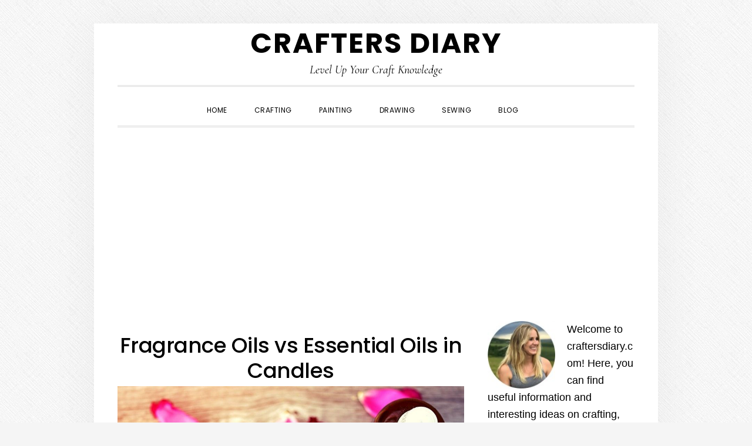

--- FILE ---
content_type: text/html; charset=UTF-8
request_url: https://craftersdiary.com/fragrance-oils-vs-essential-oils-in-candles/
body_size: 16953
content:
<!DOCTYPE html><html lang="en-US" prefix="og: https://ogp.me/ns#"><head><meta charset="UTF-8"/>
<script>var __ezHttpConsent={setByCat:function(src,tagType,attributes,category,force,customSetScriptFn=null){var setScript=function(){if(force||window.ezTcfConsent[category]){if(typeof customSetScriptFn==='function'){customSetScriptFn();}else{var scriptElement=document.createElement(tagType);scriptElement.src=src;attributes.forEach(function(attr){for(var key in attr){if(attr.hasOwnProperty(key)){scriptElement.setAttribute(key,attr[key]);}}});var firstScript=document.getElementsByTagName(tagType)[0];firstScript.parentNode.insertBefore(scriptElement,firstScript);}}};if(force||(window.ezTcfConsent&&window.ezTcfConsent.loaded)){setScript();}else if(typeof getEzConsentData==="function"){getEzConsentData().then(function(ezTcfConsent){if(ezTcfConsent&&ezTcfConsent.loaded){setScript();}else{console.error("cannot get ez consent data");force=true;setScript();}});}else{force=true;setScript();console.error("getEzConsentData is not a function");}},};</script>
<script>var ezTcfConsent=window.ezTcfConsent?window.ezTcfConsent:{loaded:false,store_info:false,develop_and_improve_services:false,measure_ad_performance:false,measure_content_performance:false,select_basic_ads:false,create_ad_profile:false,select_personalized_ads:false,create_content_profile:false,select_personalized_content:false,understand_audiences:false,use_limited_data_to_select_content:false,};function getEzConsentData(){return new Promise(function(resolve){document.addEventListener("ezConsentEvent",function(event){var ezTcfConsent=event.detail.ezTcfConsent;resolve(ezTcfConsent);});});}</script>
<script>if(typeof _setEzCookies!=='function'){function _setEzCookies(ezConsentData){var cookies=window.ezCookieQueue;for(var i=0;i<cookies.length;i++){var cookie=cookies[i];if(ezConsentData&&ezConsentData.loaded&&ezConsentData[cookie.tcfCategory]){document.cookie=cookie.name+"="+cookie.value;}}}}
window.ezCookieQueue=window.ezCookieQueue||[];if(typeof addEzCookies!=='function'){function addEzCookies(arr){window.ezCookieQueue=[...window.ezCookieQueue,...arr];}}
addEzCookies([]);if(window.ezTcfConsent&&window.ezTcfConsent.loaded){_setEzCookies(window.ezTcfConsent);}else if(typeof getEzConsentData==="function"){getEzConsentData().then(function(ezTcfConsent){if(ezTcfConsent&&ezTcfConsent.loaded){_setEzCookies(window.ezTcfConsent);}else{console.error("cannot get ez consent data");_setEzCookies(window.ezTcfConsent);}});}else{console.error("getEzConsentData is not a function");_setEzCookies(window.ezTcfConsent);}</script>
<script data-ezscrex='false' data-cfasync='false' data-pagespeed-no-defer>var __ez=__ez||{};__ez.stms=Date.now();__ez.evt={};__ez.script={};__ez.ck=__ez.ck||{};__ez.template={};__ez.template.isOrig=true;__ez.queue=__ez.queue||function(){var e=0,i=0,t=[],n=!1,o=[],r=[],s=!0,a=function(e,i,n,o,r,s,a){var l=arguments.length>7&&void 0!==arguments[7]?arguments[7]:window,d=this;this.name=e,this.funcName=i,this.parameters=null===n?null:w(n)?n:[n],this.isBlock=o,this.blockedBy=r,this.deleteWhenComplete=s,this.isError=!1,this.isComplete=!1,this.isInitialized=!1,this.proceedIfError=a,this.fWindow=l,this.isTimeDelay=!1,this.process=function(){f("... func = "+e),d.isInitialized=!0,d.isComplete=!0,f("... func.apply: "+e);var i=d.funcName.split("."),n=null,o=this.fWindow||window;i.length>3||(n=3===i.length?o[i[0]][i[1]][i[2]]:2===i.length?o[i[0]][i[1]]:o[d.funcName]),null!=n&&n.apply(null,this.parameters),!0===d.deleteWhenComplete&&delete t[e],!0===d.isBlock&&(f("----- F'D: "+d.name),m())}},l=function(e,i,t,n,o,r,s){var a=arguments.length>7&&void 0!==arguments[7]?arguments[7]:window,l=this;this.name=e,this.path=i,this.async=o,this.defer=r,this.isBlock=t,this.blockedBy=n,this.isInitialized=!1,this.isError=!1,this.isComplete=!1,this.proceedIfError=s,this.fWindow=a,this.isTimeDelay=!1,this.isPath=function(e){return"/"===e[0]&&"/"!==e[1]},this.getSrc=function(e){return void 0!==window.__ezScriptHost&&this.isPath(e)&&"banger.js"!==this.name?window.__ezScriptHost+e:e},this.process=function(){l.isInitialized=!0,f("... file = "+e);var i=this.fWindow?this.fWindow.document:document,t=i.createElement("script");t.src=this.getSrc(this.path),!0===o?t.async=!0:!0===r&&(t.defer=!0),t.onerror=function(){var e={url:window.location.href,name:l.name,path:l.path,user_agent:window.navigator.userAgent};"undefined"!=typeof _ezaq&&(e.pageview_id=_ezaq.page_view_id);var i=encodeURIComponent(JSON.stringify(e)),t=new XMLHttpRequest;t.open("GET","//g.ezoic.net/ezqlog?d="+i,!0),t.send(),f("----- ERR'D: "+l.name),l.isError=!0,!0===l.isBlock&&m()},t.onreadystatechange=t.onload=function(){var e=t.readyState;f("----- F'D: "+l.name),e&&!/loaded|complete/.test(e)||(l.isComplete=!0,!0===l.isBlock&&m())},i.getElementsByTagName("head")[0].appendChild(t)}},d=function(e,i){this.name=e,this.path="",this.async=!1,this.defer=!1,this.isBlock=!1,this.blockedBy=[],this.isInitialized=!0,this.isError=!1,this.isComplete=i,this.proceedIfError=!1,this.isTimeDelay=!1,this.process=function(){}};function c(e,i,n,s,a,d,c,u,f){var m=new l(e,i,n,s,a,d,c,f);!0===u?o[e]=m:r[e]=m,t[e]=m,h(m)}function h(e){!0!==u(e)&&0!=s&&e.process()}function u(e){if(!0===e.isTimeDelay&&!1===n)return f(e.name+" blocked = TIME DELAY!"),!0;if(w(e.blockedBy))for(var i=0;i<e.blockedBy.length;i++){var o=e.blockedBy[i];if(!1===t.hasOwnProperty(o))return f(e.name+" blocked = "+o),!0;if(!0===e.proceedIfError&&!0===t[o].isError)return!1;if(!1===t[o].isComplete)return f(e.name+" blocked = "+o),!0}return!1}function f(e){var i=window.location.href,t=new RegExp("[?&]ezq=([^&#]*)","i").exec(i);"1"===(t?t[1]:null)&&console.debug(e)}function m(){++e>200||(f("let's go"),p(o),p(r))}function p(e){for(var i in e)if(!1!==e.hasOwnProperty(i)){var t=e[i];!0===t.isComplete||u(t)||!0===t.isInitialized||!0===t.isError?!0===t.isError?f(t.name+": error"):!0===t.isComplete?f(t.name+": complete already"):!0===t.isInitialized&&f(t.name+": initialized already"):t.process()}}function w(e){return"[object Array]"==Object.prototype.toString.call(e)}return window.addEventListener("load",(function(){setTimeout((function(){n=!0,f("TDELAY -----"),m()}),5e3)}),!1),{addFile:c,addFileOnce:function(e,i,n,o,r,s,a,l,d){t[e]||c(e,i,n,o,r,s,a,l,d)},addDelayFile:function(e,i){var n=new l(e,i,!1,[],!1,!1,!0);n.isTimeDelay=!0,f(e+" ...  FILE! TDELAY"),r[e]=n,t[e]=n,h(n)},addFunc:function(e,n,s,l,d,c,u,f,m,p){!0===c&&(e=e+"_"+i++);var w=new a(e,n,s,l,d,u,f,p);!0===m?o[e]=w:r[e]=w,t[e]=w,h(w)},addDelayFunc:function(e,i,n){var o=new a(e,i,n,!1,[],!0,!0);o.isTimeDelay=!0,f(e+" ...  FUNCTION! TDELAY"),r[e]=o,t[e]=o,h(o)},items:t,processAll:m,setallowLoad:function(e){s=e},markLoaded:function(e){if(e&&0!==e.length){if(e in t){var i=t[e];!0===i.isComplete?f(i.name+" "+e+": error loaded duplicate"):(i.isComplete=!0,i.isInitialized=!0)}else t[e]=new d(e,!0);f("markLoaded dummyfile: "+t[e].name)}},logWhatsBlocked:function(){for(var e in t)!1!==t.hasOwnProperty(e)&&u(t[e])}}}();__ez.evt.add=function(e,t,n){e.addEventListener?e.addEventListener(t,n,!1):e.attachEvent?e.attachEvent("on"+t,n):e["on"+t]=n()},__ez.evt.remove=function(e,t,n){e.removeEventListener?e.removeEventListener(t,n,!1):e.detachEvent?e.detachEvent("on"+t,n):delete e["on"+t]};__ez.script.add=function(e){var t=document.createElement("script");t.src=e,t.async=!0,t.type="text/javascript",document.getElementsByTagName("head")[0].appendChild(t)};__ez.dot=__ez.dot||{};__ez.queue.addFileOnce('/detroitchicago/boise.js', '//go.ezodn.com/detroitchicago/boise.js?gcb=195-0&cb=5', true, [], true, false, true, false);__ez.queue.addFileOnce('/parsonsmaize/abilene.js', '//go.ezodn.com/parsonsmaize/abilene.js?gcb=195-0&cb=e80eca0cdb', true, [], true, false, true, false);__ez.queue.addFileOnce('/parsonsmaize/mulvane.js', '//go.ezodn.com/parsonsmaize/mulvane.js?gcb=195-0&cb=e75e48eec0', true, ['/parsonsmaize/abilene.js'], true, false, true, false);__ez.queue.addFileOnce('/detroitchicago/birmingham.js', '//go.ezodn.com/detroitchicago/birmingham.js?gcb=195-0&cb=539c47377c', true, ['/parsonsmaize/abilene.js'], true, false, true, false);</script>
<script data-ezscrex="false" type="text/javascript" data-cfasync="false">window._ezaq = Object.assign({"ad_cache_level":0,"adpicker_placement_cnt":0,"ai_placeholder_cache_level":0,"ai_placeholder_placement_cnt":-1,"article_category":"Blog, Candle Making, Crafting","author":"Sarah","domain":"craftersdiary.com","domain_id":270931,"ezcache_level":0,"ezcache_skip_code":0,"has_bad_image":0,"has_bad_words":0,"is_sitespeed":0,"lt_cache_level":0,"publish_date":"2019-11-04","response_size":57842,"response_size_orig":52019,"response_time_orig":0,"template_id":120,"url":"https://craftersdiary.com/fragrance-oils-vs-essential-oils-in-candles/","word_count":0,"worst_bad_word_level":0}, typeof window._ezaq !== "undefined" ? window._ezaq : {});__ez.queue.markLoaded('ezaqBaseReady');</script>
<script type='text/javascript' data-ezscrex='false' data-cfasync='false'>
window.ezAnalyticsStatic = true;
window._ez_send_requests_through_ezoic = true;window.ezWp = true;
function analyticsAddScript(script) {
	var ezDynamic = document.createElement('script');
	ezDynamic.type = 'text/javascript';
	ezDynamic.innerHTML = script;
	document.head.appendChild(ezDynamic);
}
function getCookiesWithPrefix() {
    var allCookies = document.cookie.split(';');
    var cookiesWithPrefix = {};

    for (var i = 0; i < allCookies.length; i++) {
        var cookie = allCookies[i].trim();

        for (var j = 0; j < arguments.length; j++) {
            var prefix = arguments[j];
            if (cookie.indexOf(prefix) === 0) {
                var cookieParts = cookie.split('=');
                var cookieName = cookieParts[0];
                var cookieValue = cookieParts.slice(1).join('=');
                cookiesWithPrefix[cookieName] = decodeURIComponent(cookieValue);
                break; // Once matched, no need to check other prefixes
            }
        }
    }

    return cookiesWithPrefix;
}
function productAnalytics() {
	var d = {"dhh":"//go.ezodn.com","pr":[6],"omd5":"00570b8730c84b6dc472b2198f320d00","nar":"risk score"};
	d.u = _ezaq.url;
	d.p = _ezaq.page_view_id;
	d.v = _ezaq.visit_uuid;
	d.ab = _ezaq.ab_test_id;
	d.e = JSON.stringify(_ezaq);
	d.ref = document.referrer;
	d.c = getCookiesWithPrefix('active_template', 'ez', 'lp_');
	if(typeof ez_utmParams !== 'undefined') {
		d.utm = ez_utmParams;
	}

	var dataText = JSON.stringify(d);
	var xhr = new XMLHttpRequest();
	xhr.open('POST','//g.ezoic.net/ezais/analytics?cb=1', true);
	xhr.onload = function () {
		if (xhr.status!=200) {
            return;
		}

        if(document.readyState !== 'loading') {
            analyticsAddScript(xhr.response);
            return;
        }

        var eventFunc = function() {
            if(document.readyState === 'loading') {
                return;
            }
            document.removeEventListener('readystatechange', eventFunc, false);
            analyticsAddScript(xhr.response);
        };

        document.addEventListener('readystatechange', eventFunc, false);
	};
	xhr.setRequestHeader('Content-Type','text/plain');
	xhr.send(dataText);
}
__ez.queue.addFunc("productAnalytics", "productAnalytics", null, true, ['ezaqBaseReady'], false, false, false, true);
</script><base href="https://craftersdiary.com/fragrance-oils-vs-essential-oils-in-candles/"/>

<meta name="viewport" content="width=device-width, initial-scale=1"/>

<!-- Google Tag Manager for WordPress by gtm4wp.com -->
<script data-cfasync="false" data-pagespeed-no-defer="">
	var gtm4wp_datalayer_name = "dataLayer";
	var dataLayer = dataLayer || [];
</script>
<!-- End Google Tag Manager for WordPress by gtm4wp.com -->
<!-- Search Engine Optimization by Rank Math PRO - https://rankmath.com/ -->
<title>Fragrance Oils vs Essential Oils in Candles | Crafters Diary</title>
<meta name="description" content="What is the difference between fragrance oils vs essential oils in candles? Many people don&#39;t know about this. Let&#39;s check our guide to choose the right one."/>
<meta name="robots" content="follow, index, max-snippet:-1, max-video-preview:-1, max-image-preview:large"/>
<link rel="canonical" href="https://craftersdiary.com/fragrance-oils-vs-essential-oils-in-candles/"/>
<meta property="og:locale" content="en_US"/>
<meta property="og:type" content="article"/>
<meta property="og:title" content="Fragrance Oils vs Essential Oils in Candles | Crafters Diary"/>
<meta property="og:description" content="What is the difference between fragrance oils vs essential oils in candles? Many people don&#39;t know about this. Let&#39;s check our guide to choose the right one."/>
<meta property="og:url" content="https://craftersdiary.com/fragrance-oils-vs-essential-oils-in-candles/"/>
<meta property="og:site_name" content="Crafters Diary"/>
<meta property="article:publisher" content="https://www.facebook.com/craftersdiary/"/>
<meta property="article:section" content="Blog"/>
<meta property="og:updated_time" content="2021-06-04T02:53:56+00:00"/>
<meta property="og:image" content="https://craftersdiary.com/wp-content/uploads/2019/11/Fragrance-Oils-vs-Essential-Oils-in-Candles.jpg"/>
<meta property="og:image:secure_url" content="https://craftersdiary.com/wp-content/uploads/2019/11/Fragrance-Oils-vs-Essential-Oils-in-Candles.jpg"/>
<meta property="og:image:width" content="1000"/>
<meta property="og:image:height" content="562"/>
<meta property="og:image:alt" content="Fragrance Oils vs Essential Oils in Candles"/>
<meta property="og:image:type" content="image/jpeg"/>
<meta property="article:published_time" content="2019-11-05T01:22:15+00:00"/>
<meta property="article:modified_time" content="2021-06-04T02:53:56+00:00"/>
<meta name="twitter:card" content="summary_large_image"/>
<meta name="twitter:title" content="Fragrance Oils vs Essential Oils in Candles | Crafters Diary"/>
<meta name="twitter:description" content="What is the difference between fragrance oils vs essential oils in candles? Many people don&#39;t know about this. Let&#39;s check our guide to choose the right one."/>
<meta name="twitter:creator" content="@antonella"/>
<meta name="twitter:image" content="https://craftersdiary.com/wp-content/uploads/2019/11/Fragrance-Oils-vs-Essential-Oils-in-Candles.jpg"/>
<meta name="twitter:label1" content="Written by"/>
<meta name="twitter:data1" content="Sarah"/>
<meta name="twitter:label2" content="Time to read"/>
<meta name="twitter:data2" content="5 minutes"/>
<script type="application/ld+json" class="rank-math-schema-pro">{"@context":"https://schema.org","@graph":[{"@type":["Person","Organization"],"@id":"https://craftersdiary.com/#person","name":"Sarah","sameAs":["https://www.facebook.com/craftersdiary/"]},{"@type":"WebSite","@id":"https://craftersdiary.com/#website","url":"https://craftersdiary.com","name":"Sarah","publisher":{"@id":"https://craftersdiary.com/#person"},"inLanguage":"en-US"},{"@type":"ImageObject","@id":"https://craftersdiary.com/wp-content/uploads/2019/11/Fragrance-Oils-vs-Essential-Oils-in-Candles.jpg","url":"https://craftersdiary.com/wp-content/uploads/2019/11/Fragrance-Oils-vs-Essential-Oils-in-Candles.jpg","width":"1000","height":"562","caption":"Fragrance Oils vs Essential Oils in Candles","inLanguage":"en-US"},{"@type":"WebPage","@id":"https://craftersdiary.com/fragrance-oils-vs-essential-oils-in-candles/#webpage","url":"https://craftersdiary.com/fragrance-oils-vs-essential-oils-in-candles/","name":"Fragrance Oils vs Essential Oils in Candles | Crafters Diary","datePublished":"2019-11-05T01:22:15+00:00","dateModified":"2021-06-04T02:53:56+00:00","isPartOf":{"@id":"https://craftersdiary.com/#website"},"primaryImageOfPage":{"@id":"https://craftersdiary.com/wp-content/uploads/2019/11/Fragrance-Oils-vs-Essential-Oils-in-Candles.jpg"},"inLanguage":"en-US"},{"@type":"BlogPosting","headline":"Fragrance Oils vs Essential Oils in Candles | Crafters Diary","datePublished":"2019-11-05T01:22:15+00:00","dateModified":"2021-06-04T02:53:56+00:00","author":{"@type":"Person","name":"Sarah"},"description":"What is the difference between fragrance oils vs essential oils in candles? Many people don't know about this. Let's check our guide to choose the right one.","name":"Fragrance Oils vs Essential Oils in Candles | Crafters Diary","articleSection":"Blog, Candle Making, Crafting","@id":"https://craftersdiary.com/fragrance-oils-vs-essential-oils-in-candles/#schema-4814","isPartOf":{"@id":"https://craftersdiary.com/fragrance-oils-vs-essential-oils-in-candles/#webpage"},"publisher":{"@id":"https://craftersdiary.com/#person"},"image":{"@id":"https://craftersdiary.com/wp-content/uploads/2019/11/Fragrance-Oils-vs-Essential-Oils-in-Candles.jpg"},"inLanguage":"en-US","mainEntityOfPage":{"@id":"https://craftersdiary.com/fragrance-oils-vs-essential-oils-in-candles/#webpage"}}]}</script>
<!-- /Rank Math WordPress SEO plugin -->

<link rel="dns-prefetch" href="//fonts.googleapis.com"/>
<link rel="dns-prefetch" href="//code.ionicframework.com"/>
<link data-wpacu-style-handle="daily-dish-pro" rel="stylesheet" id="daily-dish-pro-css" href="https://craftersdiary.com/wp-content/themes/daily-dish-pro/style.css?ver=2.0.0" type="text/css" media="all"/>
<link data-wpacu-style-handle="wp-block-library" rel="stylesheet" id="wp-block-library-css" href="https://craftersdiary.com/wp-includes/css/dist/block-library/style.min.css?ver=bc4580726cc2b450b3cdfe77a8f36261" type="text/css" media="all"/>
<style id="classic-theme-styles-inline-css" type="text/css">
/*! This file is auto-generated */
.wp-block-button__link{color:#fff;background-color:#32373c;border-radius:9999px;box-shadow:none;text-decoration:none;padding:calc(.667em + 2px) calc(1.333em + 2px);font-size:1.125em}.wp-block-file__button{background:#32373c;color:#fff;text-decoration:none}
</style>
<style id="global-styles-inline-css" type="text/css">
body{--wp--preset--color--black: #000000;--wp--preset--color--cyan-bluish-gray: #abb8c3;--wp--preset--color--white: #ffffff;--wp--preset--color--pale-pink: #f78da7;--wp--preset--color--vivid-red: #cf2e2e;--wp--preset--color--luminous-vivid-orange: #ff6900;--wp--preset--color--luminous-vivid-amber: #fcb900;--wp--preset--color--light-green-cyan: #7bdcb5;--wp--preset--color--vivid-green-cyan: #00d084;--wp--preset--color--pale-cyan-blue: #8ed1fc;--wp--preset--color--vivid-cyan-blue: #0693e3;--wp--preset--color--vivid-purple: #9b51e0;--wp--preset--gradient--vivid-cyan-blue-to-vivid-purple: linear-gradient(135deg,rgba(6,147,227,1) 0%,rgb(155,81,224) 100%);--wp--preset--gradient--light-green-cyan-to-vivid-green-cyan: linear-gradient(135deg,rgb(122,220,180) 0%,rgb(0,208,130) 100%);--wp--preset--gradient--luminous-vivid-amber-to-luminous-vivid-orange: linear-gradient(135deg,rgba(252,185,0,1) 0%,rgba(255,105,0,1) 100%);--wp--preset--gradient--luminous-vivid-orange-to-vivid-red: linear-gradient(135deg,rgba(255,105,0,1) 0%,rgb(207,46,46) 100%);--wp--preset--gradient--very-light-gray-to-cyan-bluish-gray: linear-gradient(135deg,rgb(238,238,238) 0%,rgb(169,184,195) 100%);--wp--preset--gradient--cool-to-warm-spectrum: linear-gradient(135deg,rgb(74,234,220) 0%,rgb(151,120,209) 20%,rgb(207,42,186) 40%,rgb(238,44,130) 60%,rgb(251,105,98) 80%,rgb(254,248,76) 100%);--wp--preset--gradient--blush-light-purple: linear-gradient(135deg,rgb(255,206,236) 0%,rgb(152,150,240) 100%);--wp--preset--gradient--blush-bordeaux: linear-gradient(135deg,rgb(254,205,165) 0%,rgb(254,45,45) 50%,rgb(107,0,62) 100%);--wp--preset--gradient--luminous-dusk: linear-gradient(135deg,rgb(255,203,112) 0%,rgb(199,81,192) 50%,rgb(65,88,208) 100%);--wp--preset--gradient--pale-ocean: linear-gradient(135deg,rgb(255,245,203) 0%,rgb(182,227,212) 50%,rgb(51,167,181) 100%);--wp--preset--gradient--electric-grass: linear-gradient(135deg,rgb(202,248,128) 0%,rgb(113,206,126) 100%);--wp--preset--gradient--midnight: linear-gradient(135deg,rgb(2,3,129) 0%,rgb(40,116,252) 100%);--wp--preset--font-size--small: 13px;--wp--preset--font-size--medium: 20px;--wp--preset--font-size--large: 36px;--wp--preset--font-size--x-large: 42px;--wp--preset--spacing--20: 0.44rem;--wp--preset--spacing--30: 0.67rem;--wp--preset--spacing--40: 1rem;--wp--preset--spacing--50: 1.5rem;--wp--preset--spacing--60: 2.25rem;--wp--preset--spacing--70: 3.38rem;--wp--preset--spacing--80: 5.06rem;--wp--preset--shadow--natural: 6px 6px 9px rgba(0, 0, 0, 0.2);--wp--preset--shadow--deep: 12px 12px 50px rgba(0, 0, 0, 0.4);--wp--preset--shadow--sharp: 6px 6px 0px rgba(0, 0, 0, 0.2);--wp--preset--shadow--outlined: 6px 6px 0px -3px rgba(255, 255, 255, 1), 6px 6px rgba(0, 0, 0, 1);--wp--preset--shadow--crisp: 6px 6px 0px rgba(0, 0, 0, 1);}:where(.is-layout-flex){gap: 0.5em;}:where(.is-layout-grid){gap: 0.5em;}body .is-layout-flow > .alignleft{float: left;margin-inline-start: 0;margin-inline-end: 2em;}body .is-layout-flow > .alignright{float: right;margin-inline-start: 2em;margin-inline-end: 0;}body .is-layout-flow > .aligncenter{margin-left: auto !important;margin-right: auto !important;}body .is-layout-constrained > .alignleft{float: left;margin-inline-start: 0;margin-inline-end: 2em;}body .is-layout-constrained > .alignright{float: right;margin-inline-start: 2em;margin-inline-end: 0;}body .is-layout-constrained > .aligncenter{margin-left: auto !important;margin-right: auto !important;}body .is-layout-constrained > :where(:not(.alignleft):not(.alignright):not(.alignfull)){max-width: var(--wp--style--global--content-size);margin-left: auto !important;margin-right: auto !important;}body .is-layout-constrained > .alignwide{max-width: var(--wp--style--global--wide-size);}body .is-layout-flex{display: flex;}body .is-layout-flex{flex-wrap: wrap;align-items: center;}body .is-layout-flex > *{margin: 0;}body .is-layout-grid{display: grid;}body .is-layout-grid > *{margin: 0;}:where(.wp-block-columns.is-layout-flex){gap: 2em;}:where(.wp-block-columns.is-layout-grid){gap: 2em;}:where(.wp-block-post-template.is-layout-flex){gap: 1.25em;}:where(.wp-block-post-template.is-layout-grid){gap: 1.25em;}.has-black-color{color: var(--wp--preset--color--black) !important;}.has-cyan-bluish-gray-color{color: var(--wp--preset--color--cyan-bluish-gray) !important;}.has-white-color{color: var(--wp--preset--color--white) !important;}.has-pale-pink-color{color: var(--wp--preset--color--pale-pink) !important;}.has-vivid-red-color{color: var(--wp--preset--color--vivid-red) !important;}.has-luminous-vivid-orange-color{color: var(--wp--preset--color--luminous-vivid-orange) !important;}.has-luminous-vivid-amber-color{color: var(--wp--preset--color--luminous-vivid-amber) !important;}.has-light-green-cyan-color{color: var(--wp--preset--color--light-green-cyan) !important;}.has-vivid-green-cyan-color{color: var(--wp--preset--color--vivid-green-cyan) !important;}.has-pale-cyan-blue-color{color: var(--wp--preset--color--pale-cyan-blue) !important;}.has-vivid-cyan-blue-color{color: var(--wp--preset--color--vivid-cyan-blue) !important;}.has-vivid-purple-color{color: var(--wp--preset--color--vivid-purple) !important;}.has-black-background-color{background-color: var(--wp--preset--color--black) !important;}.has-cyan-bluish-gray-background-color{background-color: var(--wp--preset--color--cyan-bluish-gray) !important;}.has-white-background-color{background-color: var(--wp--preset--color--white) !important;}.has-pale-pink-background-color{background-color: var(--wp--preset--color--pale-pink) !important;}.has-vivid-red-background-color{background-color: var(--wp--preset--color--vivid-red) !important;}.has-luminous-vivid-orange-background-color{background-color: var(--wp--preset--color--luminous-vivid-orange) !important;}.has-luminous-vivid-amber-background-color{background-color: var(--wp--preset--color--luminous-vivid-amber) !important;}.has-light-green-cyan-background-color{background-color: var(--wp--preset--color--light-green-cyan) !important;}.has-vivid-green-cyan-background-color{background-color: var(--wp--preset--color--vivid-green-cyan) !important;}.has-pale-cyan-blue-background-color{background-color: var(--wp--preset--color--pale-cyan-blue) !important;}.has-vivid-cyan-blue-background-color{background-color: var(--wp--preset--color--vivid-cyan-blue) !important;}.has-vivid-purple-background-color{background-color: var(--wp--preset--color--vivid-purple) !important;}.has-black-border-color{border-color: var(--wp--preset--color--black) !important;}.has-cyan-bluish-gray-border-color{border-color: var(--wp--preset--color--cyan-bluish-gray) !important;}.has-white-border-color{border-color: var(--wp--preset--color--white) !important;}.has-pale-pink-border-color{border-color: var(--wp--preset--color--pale-pink) !important;}.has-vivid-red-border-color{border-color: var(--wp--preset--color--vivid-red) !important;}.has-luminous-vivid-orange-border-color{border-color: var(--wp--preset--color--luminous-vivid-orange) !important;}.has-luminous-vivid-amber-border-color{border-color: var(--wp--preset--color--luminous-vivid-amber) !important;}.has-light-green-cyan-border-color{border-color: var(--wp--preset--color--light-green-cyan) !important;}.has-vivid-green-cyan-border-color{border-color: var(--wp--preset--color--vivid-green-cyan) !important;}.has-pale-cyan-blue-border-color{border-color: var(--wp--preset--color--pale-cyan-blue) !important;}.has-vivid-cyan-blue-border-color{border-color: var(--wp--preset--color--vivid-cyan-blue) !important;}.has-vivid-purple-border-color{border-color: var(--wp--preset--color--vivid-purple) !important;}.has-vivid-cyan-blue-to-vivid-purple-gradient-background{background: var(--wp--preset--gradient--vivid-cyan-blue-to-vivid-purple) !important;}.has-light-green-cyan-to-vivid-green-cyan-gradient-background{background: var(--wp--preset--gradient--light-green-cyan-to-vivid-green-cyan) !important;}.has-luminous-vivid-amber-to-luminous-vivid-orange-gradient-background{background: var(--wp--preset--gradient--luminous-vivid-amber-to-luminous-vivid-orange) !important;}.has-luminous-vivid-orange-to-vivid-red-gradient-background{background: var(--wp--preset--gradient--luminous-vivid-orange-to-vivid-red) !important;}.has-very-light-gray-to-cyan-bluish-gray-gradient-background{background: var(--wp--preset--gradient--very-light-gray-to-cyan-bluish-gray) !important;}.has-cool-to-warm-spectrum-gradient-background{background: var(--wp--preset--gradient--cool-to-warm-spectrum) !important;}.has-blush-light-purple-gradient-background{background: var(--wp--preset--gradient--blush-light-purple) !important;}.has-blush-bordeaux-gradient-background{background: var(--wp--preset--gradient--blush-bordeaux) !important;}.has-luminous-dusk-gradient-background{background: var(--wp--preset--gradient--luminous-dusk) !important;}.has-pale-ocean-gradient-background{background: var(--wp--preset--gradient--pale-ocean) !important;}.has-electric-grass-gradient-background{background: var(--wp--preset--gradient--electric-grass) !important;}.has-midnight-gradient-background{background: var(--wp--preset--gradient--midnight) !important;}.has-small-font-size{font-size: var(--wp--preset--font-size--small) !important;}.has-medium-font-size{font-size: var(--wp--preset--font-size--medium) !important;}.has-large-font-size{font-size: var(--wp--preset--font-size--large) !important;}.has-x-large-font-size{font-size: var(--wp--preset--font-size--x-large) !important;}
.wp-block-navigation a:where(:not(.wp-element-button)){color: inherit;}
:where(.wp-block-post-template.is-layout-flex){gap: 1.25em;}:where(.wp-block-post-template.is-layout-grid){gap: 1.25em;}
:where(.wp-block-columns.is-layout-flex){gap: 2em;}:where(.wp-block-columns.is-layout-grid){gap: 2em;}
.wp-block-pullquote{font-size: 1.5em;line-height: 1.6;}
</style>
<link data-wpacu-style-handle="daily-dish-google-fonts" rel="stylesheet" id="daily-dish-google-fonts-css" href="//fonts.googleapis.com/css?family=Cormorant%3A400%2C400i%2C700%2C700i%7CPoppins%3A300%2C400%2C500%2C700&amp;ver=2.0.0&amp;display=swap" type="text/css" media="all"/>
<link data-wpacu-style-handle="daily-dish-ionicons" rel="stylesheet" id="daily-dish-ionicons-css" href="//code.ionicframework.com/ionicons/2.0.1/css/ionicons.min.css?ver=2.0.0" type="text/css" media="all"/>
<link data-wpacu-style-handle="simple-social-icons-font" rel="stylesheet" id="simple-social-icons-font-css" href="https://craftersdiary.com/wp-content/plugins/simple-social-icons/css/style.css?ver=3.0.2" type="text/css" media="all"/>
<script data-wpacu-jquery-core-handle="1" data-wpacu-script-handle="jquery-core" type="text/javascript" src="https://craftersdiary.com/wp-includes/js/jquery/jquery.min.js?ver=3.7.1" id="jquery-core-js"></script>
<script data-wpacu-jquery-migrate-handle="1" data-wpacu-script-handle="jquery-migrate" type="text/javascript" src="https://craftersdiary.com/wp-includes/js/jquery/jquery-migrate.min.js?ver=3.4.1" id="jquery-migrate-js"></script>
<style type="text/css">.aawp .aawp-tb__row--highlight{background-color:#256aaf;}.aawp .aawp-tb__row--highlight{color:#256aaf;}.aawp .aawp-tb__row--highlight a{color:#256aaf;}</style>
		<!-- GA Google Analytics @ https://m0n.co/ga -->
		<script>
			(function(i,s,o,g,r,a,m){i['GoogleAnalyticsObject']=r;i[r]=i[r]||function(){
			(i[r].q=i[r].q||[]).push(arguments)},i[r].l=1*new Date();a=s.createElement(o),
			m=s.getElementsByTagName(o)[0];a.async=1;a.src=g;m.parentNode.insertBefore(a,m)
			})(window,document,'script','https://www.google-analytics.com/analytics.js','ga');
			ga('create', 'UA-134950520-1', 'auto');
			ga('send', 'pageview');
		</script>

	
<!-- Google Tag Manager for WordPress by gtm4wp.com -->
<!-- GTM Container placement set to footer -->
<script data-cfasync="false" data-pagespeed-no-defer="" type="text/javascript">
	var dataLayer_content = {"pagePostType":"post","pagePostType2":"single-post","pageCategory":["blog","candle-making","crafting"],"pagePostAuthor":"Sarah"};
	dataLayer.push( dataLayer_content );
</script>
<script data-cfasync="false">
(function(w,d,s,l,i){w[l]=w[l]||[];w[l].push({'gtm.start':
new Date().getTime(),event:'gtm.js'});var f=d.getElementsByTagName(s)[0],
j=d.createElement(s),dl=l!='dataLayer'?'&l='+l:'';j.async=true;j.src=
'//www.googletagmanager.com/gtm.js?id='+i+dl;f.parentNode.insertBefore(j,f);
})(window,document,'script','dataLayer','GTM-WN6JX5T');
</script>
<!-- End Google Tag Manager -->
<!-- End Google Tag Manager for WordPress by gtm4wp.com --><script async="" src="https://pagead2.googlesyndication.com/pagead/js/adsbygoogle.js?client=ca-pub-8552708202933603" crossorigin="anonymous"></script><style type="text/css" id="custom-background-css">
body.custom-background { background-image: url("https://craftersdiary.com/wp-content/uploads/2019/12/bg_6d24203b2aa281da2c56a817e4f54558.png"); background-position: left top; background-size: auto; background-repeat: repeat; background-attachment: fixed; }
</style>
	<link rel="icon" href="https://craftersdiary.com/wp-content/uploads/2020/01/index-100x100.png" sizes="32x32"/>
<link rel="icon" href="https://craftersdiary.com/wp-content/uploads/2020/01/index.png" sizes="192x192"/>
<link rel="apple-touch-icon" href="https://craftersdiary.com/wp-content/uploads/2020/01/index.png"/>
<meta name="msapplication-TileImage" content="https://craftersdiary.com/wp-content/uploads/2020/01/index.png"/>
		<style type="text/css" id="wp-custom-css">
			body{
	font-family: Lato, sans-serif;
}
h1, h2, h3, h4, h5 {
text-transform: none !important;
}

.more-link.button{
  width: 170px;
	border-radius: 8px;
}
.header-image .site-title>a{
	background-size: 320px 160px !important;
	height: 160px !important;
}
.site-header {padding: 10px 5px;}

.cstm-table__button {background-color:#3d4bff; border-bottom:none;}

.page .content .entry-header::after, .single .content .entry-header::after {display:none;}

.archive-description {background-color:white; margin-top:-60px; margin-bottom:0px;}

.archive-title {font-size:25px; color:#e3337e; margin-bottom:5px; text-align-last:center;}		</style>
		<script type='text/javascript'>
var ezoTemplate = 'old_site_noads';
var ezouid = '1';
var ezoFormfactor = '1';
</script><script data-ezscrex="false" type='text/javascript'>
var soc_app_id = '0';
var did = 270931;
var ezdomain = 'craftersdiary.com';
var ezoicSearchable = 1;
</script></head>
<body class="post-template-default single single-post postid-910 single-format-standard custom-background aawp-custom custom-header header-full-width content-sidebar genesis-breadcrumbs-hidden genesis-footer-widgets-visible" itemscope="" itemtype="https://schema.org/WebPage"><noscript><iframe src="https://www.googletagmanager.com/ns.html?id=GTM-WN6JX5T" height="0" width="0" style="display:none;visibility:hidden" aria-hidden="true"></iframe></noscript><div class="site-container"><ul class="genesis-skip-link"><li><a href="#genesis-nav-primary" class="screen-reader-shortcut"> Skip to primary navigation</a></li><li><a href="#genesis-content" class="screen-reader-shortcut"> Skip to main content</a></li><li><a href="#genesis-sidebar-primary" class="screen-reader-shortcut"> Skip to primary sidebar</a></li><li><a href="#genesis-footer-widgets" class="screen-reader-shortcut"> Skip to footer</a></li></ul><header class="site-header" itemscope="" itemtype="https://schema.org/WPHeader"><div class="wrap"><div class="title-area"><p class="site-title" itemprop="headline"><a href="https://craftersdiary.com/">Crafters Diary</a></p><p class="site-description" itemprop="description">Level Up Your Craft Knowledge</p></div></div></header><div class="menu-wrap"><nav class="nav-primary" aria-label="Main" itemscope="" itemtype="https://schema.org/SiteNavigationElement" id="genesis-nav-primary"><div class="wrap"><ul id="menu-header" class="menu genesis-nav-menu menu-primary js-superfish"><li id="menu-item-16" class="menu-item menu-item-type-custom menu-item-object-custom menu-item-home menu-item-16"><a href="https://craftersdiary.com" itemprop="url"><span itemprop="name">Home</span></a></li>
<li id="menu-item-17" class="menu-item menu-item-type-taxonomy menu-item-object-category current-post-ancestor current-menu-parent current-post-parent menu-item-has-children menu-item-17"><a href="https://craftersdiary.com/crafting/" itemprop="url"><span itemprop="name">Crafting</span></a>
<ul class="sub-menu">
	<li id="menu-item-48" class="menu-item menu-item-type-taxonomy menu-item-object-category menu-item-48"><a href="https://craftersdiary.com/paper-crafts/" itemprop="url"><span itemprop="name">Paper Crafts</span></a></li>
	<li id="menu-item-23" class="menu-item menu-item-type-taxonomy menu-item-object-category menu-item-23"><a href="https://craftersdiary.com/glass-craft/" itemprop="url"><span itemprop="name">Glass Craft</span></a></li>
	<li id="menu-item-1633" class="menu-item menu-item-type-taxonomy menu-item-object-category current-post-ancestor current-menu-parent current-post-parent menu-item-1633"><a href="https://craftersdiary.com/candle-making/" itemprop="url"><span itemprop="name">Candle Making</span></a></li>
	<li id="menu-item-1789" class="menu-item menu-item-type-taxonomy menu-item-object-category menu-item-1789"><a href="https://craftersdiary.com/wood-craft/" itemprop="url"><span itemprop="name">Wood Craft</span></a></li>
	<li id="menu-item-1790" class="menu-item menu-item-type-taxonomy menu-item-object-category menu-item-1790"><a href="https://craftersdiary.com/ceramics-pottery/" itemprop="url"><span itemprop="name">Ceramics &amp; Pottery</span></a></li>
	<li id="menu-item-4220" class="menu-item menu-item-type-taxonomy menu-item-object-category menu-item-4220"><a href="https://craftersdiary.com/jewelry-making/" itemprop="url"><span itemprop="name">Jewelry Making</span></a></li>
</ul>
</li>
<li id="menu-item-19" class="menu-item menu-item-type-taxonomy menu-item-object-category menu-item-19"><a href="https://craftersdiary.com/painting/" itemprop="url"><span itemprop="name">Painting</span></a></li>
<li id="menu-item-18" class="menu-item menu-item-type-taxonomy menu-item-object-category menu-item-18"><a href="https://craftersdiary.com/drawing/" itemprop="url"><span itemprop="name">Drawing</span></a></li>
<li id="menu-item-47" class="menu-item menu-item-type-taxonomy menu-item-object-category menu-item-47"><a href="https://craftersdiary.com/sewing/" itemprop="url"><span itemprop="name">Sewing</span></a></li>
<li id="menu-item-22" class="menu-item menu-item-type-taxonomy menu-item-object-category current-post-ancestor current-menu-parent current-post-parent menu-item-22"><a href="https://craftersdiary.com/blog/" itemprop="url"><span itemprop="name">Blog</span></a></li>
<li class="menu-item"><a href="#header-search-wrap" aria-controls="header-search-wrap" aria-expanded="false" role="button" class="toggle-header-search"><span class="screen-reader-text">Show Search</span><span class="ionicons ion-ios-search"></span></a></li></ul></div></nav><div id="header-search-wrap" class="header-search-wrap"><form class="search-form" method="get" action="https://craftersdiary.com/" role="search" itemprop="potentialAction" itemscope="" itemtype="https://schema.org/SearchAction"><label class="search-form-label screen-reader-text" for="searchform-1">Search this website</label><input class="search-form-input" type="search" name="s" id="searchform-1" placeholder="Search this website" itemprop="query-input"/><input class="search-form-submit" type="submit" value="Search"/><meta content="https://craftersdiary.com/?s={s}" itemprop="target"/></form> <a href="#" role="button" aria-expanded="false" aria-controls="header-search-wrap" class="toggle-header-search close"><span class="screen-reader-text">Hide Search</span><span class="ionicons ion-ios-close-empty"></span></a></div></div><div class="site-inner"><div class="content-sidebar-wrap"><main class="content" id="genesis-content"><article class="post-910 post type-post status-publish format-standard has-post-thumbnail category-blog category-candle-making category-crafting entry" aria-label="Fragrance Oils vs Essential Oils in Candles" itemscope="" itemtype="https://schema.org/CreativeWork"><header class="entry-header"><h1 class="entry-title" itemprop="headline">Fragrance Oils vs Essential Oils in Candles</h1>
</header><div class="entry-content" itemprop="text">
<div class="wp-block-image"><figure class="aligncenter"><img decoding="async" width="1000" height="562" src="https://craftersdiary.com/wp-content/uploads/2019/11/Fragrance-Oils-vs-Essential-Oils-in-Candles.jpg" alt="Fragrance Oils vs Essential Oils in Candles" class="wp-image-926" srcset="https://craftersdiary.com/wp-content/uploads/2019/11/Fragrance-Oils-vs-Essential-Oils-in-Candles.jpg 1000w, https://craftersdiary.com/wp-content/uploads/2019/11/Fragrance-Oils-vs-Essential-Oils-in-Candles-300x169.jpg 300w, https://craftersdiary.com/wp-content/uploads/2019/11/Fragrance-Oils-vs-Essential-Oils-in-Candles-768x432.jpg 768w" sizes="(max-width: 1000px) 100vw, 1000px"/></figure></div>



<p>Did
you ever know that fragrance and essential oil differs widely? Many people do
not. </p>



<p>Don’t they work in the same way? The answer is no. It causes huge discussion and argument about fragrance oils vs essential oils in <a href="https://craftersdiary.com/best-candle-making-kits/" class="rank-math-link"><strong>candles making</strong></a>.</p>



<p>Many features need to be considered when it comes to choosing between the oils. I have successfully outlined the main characteristics for you to choose one easily. </p>



<p>First,
let us know the definitions of essential and fragrance oils. </p>


<div class="su-note" style="border-color:#e5d777;border-radius:3px;-moz-border-radius:3px;-webkit-border-radius:3px;"><div class="su-note-inner su-u-clearfix su-u-trim" style="background-color:#fff191;border-color:#ffffff;color:#333333;border-radius:3px;-moz-border-radius:3px;-webkit-border-radius:3px;"><i>Related: <a href="https://craftersdiary.com/how-to-make-candles-at-home-step-by-step/">Easy ways To Make Homemade candles</a></i></div></div>



<div class="lwptoc lwptoc-autoWidth lwptoc-baseItems lwptoc-light lwptoc-notInherit" data-smooth-scroll="1" data-smooth-scroll-offset="24"><div class="lwptoc_i">    <div class="lwptoc_header">
        <b class="lwptoc_title">Contents</b>                    <span class="lwptoc_toggle">
                <a href="#" class="lwptoc_toggle_label" data-label="hide">show</a>
            </span>
            </div>
<div class="lwptoc_items" style="display:none;">
    <div class="lwptoc_itemWrap"><div class="lwptoc_item">    <a href="#What_is_an_Essential_Oil">
                <span class="lwptoc_item_label">What is an Essential Oil?</span>
    </a>
    </div><div class="lwptoc_item">    <a href="#What_is_Fragrance_Oil">
                <span class="lwptoc_item_label">What is Fragrance Oil?</span>
    </a>
    </div><div class="lwptoc_item">    <a href="#Fragrance_Oil_vs_Essential_Oil_-_Which_One_to_Use">
                <span class="lwptoc_item_label">Fragrance Oil vs Essential Oil – Which One to Use?</span>
    </a>
    <div class="lwptoc_itemWrap"><div class="lwptoc_item">    <a href="#Safety">
                <span class="lwptoc_item_label">Safety</span>
    </a>
    </div><div class="lwptoc_item">    <a href="#Price">
                <span class="lwptoc_item_label">Price</span>
    </a>
    </div><div class="lwptoc_item">    <a href="#Aroma">
                <span class="lwptoc_item_label">Aroma</span>
    </a>
    </div><div class="lwptoc_item">    <a href="#The_Healing_Effect">
                <span class="lwptoc_item_label">The Healing Effect</span>
    </a>
    </div></div></div><div class="lwptoc_item">    <a href="#I_Dont_Want_to_Hurt_My_Wallet">
                <span class="lwptoc_item_label">I Don’t Want to Hurt My Wallet!</span>
    </a>
    </div></div></div>
</div></div><h2 class="wp-block-heading"><span id="What_is_an_Essential_Oil">What is an Essential Oil?</span></h2>



<center><a href="https://www.amazon.com/Artizen-Aromatherapy-Essential-NATURAL-Therapeutic/dp/B06Y2H3N71/ref=as_li_ss_il?keywords=essential%20oil%20for%20candle%20making&amp;qid=1572861135&amp;sr=8-5&amp;linkCode=li3&amp;tag=craftersdiarynew-20&amp;linkId=3ec87185952293b2eb6bbfea7ba61d91&amp;language=en_US" target="_blank" rel="nofollow noopener noreferrer"><img decoding="async" src="//ws-na.amazon-adsystem.com/widgets/q?_encoding=UTF8&amp;ASIN=B06Y2H3N71&amp;Format=_SL500_&amp;ID=AsinImage&amp;MarketPlace=US&amp;ServiceVersion=20070822&amp;WS=1&amp;tag=craftersdiarynew-20&amp;language=en_US" border="0"/></a><img decoding="async" src="https://ir-na.amazon-adsystem.com/e/ir?t=craftersdiarynew-20&amp;language=en_US&amp;l=li3&amp;o=1&amp;a=B06Y2H3N71" alt="" style="border:none !important; margin:0px !important;" width="1" height="1" border="0"/></center>



<p>Let’s
start with a <a href="https://en.wikipedia.org/wiki/Essential_oil#targetText=An%20essential%20oil%20is%20a,such%20as%20oil%20of%20clove." target="_blank" rel="noopener">clear definition of essential oil
from Wikipedia</a>:</p>



<p>“An
essential oil is a concentrated hydrophobic liquid containing volatile chemical
compounds from plants…” </p>



<p>This
oil is a natural ingredient extracted from different parts of plants, barks,
herbs, etc. However, don’t think that every plant has oil. No, not all herbs
produce oil. </p>



<p>You
may be curious to know how essential oils are extracted. Well, there are
processes such as steam distillation, cold pressing, or they can also be hauled
out with an alcohol-like solvent. In one sentence, we can explain that this is
purely a natural-based oil. </p>



<p>Think of some examples, such as tea tree oil or coconut oil, orange oil, etc. These are all essential oils derived purely from their original essence.</p>



<h2 class="wp-block-heading"><span id="What_is_Fragrance_Oil">What is Fragrance Oil?</span></h2>



<center><a href="https://www.amazon.com/Premium-Grade-Fragrance-Oil-Mountain/dp/B00R9CH514/ref=as_li_ss_il?crid=3RZJC5YRTA3FJ&amp;keywords=fragrance%20oil%20for%20candle%20making&amp;qid=1572861303&amp;sprefix=fragrance%20oil%20for%20candle%20making,aps,707&amp;sr=8-27&amp;linkCode=li3&amp;tag=craftersdiarynew-20&amp;linkId=e7730fcf988d886dc98f7dd98a8c563a&amp;language=en_US" target="_blank" rel="nofollow noopener noreferrer"><img decoding="async" src="//ws-na.amazon-adsystem.com/widgets/q?_encoding=UTF8&amp;ASIN=B00R9CH514&amp;Format=_SL500_&amp;ID=AsinImage&amp;MarketPlace=US&amp;ServiceVersion=20070822&amp;WS=1&amp;tag=craftersdiarynew-20&amp;language=en_US" border="0"/></a><img loading="lazy" decoding="async" src="https://ir-na.amazon-adsystem.com/e/ir?t=craftersdiarynew-20&amp;language=en_US&amp;l=li3&amp;o=1&amp;a=B00R9CH514" alt="" style="border:none !important; margin:0px !important;" width="1" height="1" border="0"/></center>



<p>From
fragrance oil, you can get scented oils, soaps, candles, etc. How? These oils
are manufactured by using different types of chemical products with a mixture
of natural artifacts. </p>



<p>They are synthesized in such a manner that you’ll sometimes be able to smell fresh roses or maybe enchanting sandalwood, or at times you may feel surrounded by garden-fresh peaches.  </p>



<p>Actually, the mixture of various components marks the creation of fragrance oil. Interestingly, popular scents such as civet or musk are derived from animals. </p>



<h2 class="wp-block-heading"><span id="Fragrance_Oil_vs_Essential_Oil_-_Which_One_to_Use">Fragrance Oil vs Essential Oil – Which One to Use?</span></h2>



<p>Now
this question is a confusing one. Which one to use or which one is preferable
in candles? It is definitely not easy to decide, as there are many aspects that
we need to keep in mind while choosing between them. </p>



<p>Let’s
not beat around the bush anymore and prepare you to understand the differences
between natural/essential oil and fragrance oil in a wider context.</p>



<h3 class="wp-block-heading"><span id="Safety">Safety</span></h3>



<p>There has been a huge debate for many years among the people about the safety of the oils. Till date, this creates a huge confusion for the users. </p>



<p>For a moment, think about the body products we use in our daily lives. Do you have knowledge of whether the fragrance oil used will be safe on your skin or no?</p>



<p>Fragrance oil consists of strong chemicals and different elements, as I have mentioned earlier. Therefore, these materials are inspected by the Research Institute for Fragrance Materials (RIFM), which researches the safety issue of these oils. </p>



<p>They examine the ingredients in body products, candles, air fresheners, detergents, and so on. </p>



<p>The International Fragrance Association (IFRA) is another association for policing the fragrance industry globally. </p>



<p>Thus, they assure us of the fact that even if a fragrance oil is a mixture of various toxic components, each of the components is thoroughly examined for being safe on every individual and also on the environment. </p>



<p>Moreover,
the solvent used in fragrance oil named as Diethyl Phthalate to make the smell
stronger is also proven to be toxic-free.</p>



<p>Despite the fact that natural oil is extracted from plants, that does not mean they are free from chemicals. In fact, natural oil consists of several types of raw components that are originally chemicals. </p>



<p>Researchers have recently found that essential oils are comparatively more sensitive to pets than fragrance oil when applied to the skin. </p>



<h3 class="wp-block-heading"><span id="Price">Price</span></h3>



<p>When
talking about price, we definitely sit with a whole lot of calculations. When
it comes to cost, essential oils are pricier than the other one. To get one
drip of scented oil, you need to use more than thousands of roses. </p>



<p>Whereas, the fragrance oil is generated with scented chemicals with some additives working as the cherry on the top. This doesn’t need many expensive natural ingredients.</p>



<p>Therefore, essential oils are more expensive than scented candles. It is best to employ the artificial ingredients which will provide you long-lasting aroma rather than culminating thousands and thousands of nature’s raw materials for this same aroma.</p>



<h3 class="wp-block-heading"><span id="Aroma">Aroma</span></h3>



<p>When it comes to aroma, we tend to go for the
scented oil. Many suppliers use 1 oz of scent per 1 lb of
soy wax. That means they use 10% fully concentrated fragrance oil to our
candles to prepare our soy candles with the finest perfume.</p>



<p>On the other hand, essential oils provide a very
little amount of fragrance even when they are burned in the candle. As said
earlier, it takes a whole lot of oil to attain that strong aroma given out by
the fragrance oil. </p>



<p>Moreover, the essential oil cannot provide a wide
range of aroma as compared to the fragrance oil.</p>



<h3 class="wp-block-heading"><span id="The_Healing_Effect">The Healing Effect </span></h3>



<p>You will be amazed to know that the ‘essence’ that
is extracted from the plant has many healing properties. Some people prefer
essential oil in their candles for this particular reason. </p>



<p>For example, lavender is used to remove stress and relaxation. For refreshment, the oil of peppermint is used. And for insect repellent, citrus or lemongrass can be used.</p>



<p>Well, this is not it! There are many healing effects
in using essential oils. Since fragrance oils are artificial, they do not
contain any curing or soothing effects.</p>


<div class="su-youtube su-u-responsive-media-yes"><iframe loading="lazy" width="600" height="400" src="https://www.youtube.com/embed/GgQPzTBEM3Q?" frameborder="0" allowfullscreen="" allow="autoplay; encrypted-media; picture-in-picture" title=""></iframe></div>



<h2 class="wp-block-heading"><span id="I_Dont_Want_to_Hurt_My_Wallet">I Don’t Want to Hurt My Wallet!</span></h2>



<p>Now, I think you have a clear idea about the difference between fragrance oils vs essential oils in candles making.</p>



<p>I must say that both have their respective pros and cons, yet I prefer the fragrance oil for candles because it is economical as well as eco-friendly.  They offer you a massive amount of long-lasting aromatic effects with a variety of scents. </p>



<p>Also, there is less tension about safety as for extra protection, manufacturers use only phthalate-free fragrance oils combined with the natural substance in our candles. Hence, making it a perfectly toxic-free candle for people around the globe!</p>



<p><strong>You may want to read:</strong></p>



<ul><li><a href="https://craftersdiary.com/best-soy-candle-wax/" class="rank-math-link">We reviewed a bunch of soy candle wax and compiled a list of top 5 models</a></li><li><a href="https://craftersdiary.com/soy-vs-beeswax-candles/" class="rank-math-link">What’s Healthier: Soy Candles or Beeswax Candles</a></li></ul>
</div><footer class="entry-footer"></footer></article></main><aside class="sidebar sidebar-primary widget-area" role="complementary" aria-label="Primary Sidebar" itemscope="" itemtype="https://schema.org/WPSideBar" id="genesis-sidebar-primary"><h2 class="genesis-sidebar-title screen-reader-text">Primary Sidebar</h2><section id="user-profile-2" class="widget user-profile"><div class="widget-wrap"><p><span class="alignleft"><img alt="" src="https://secure.gravatar.com/avatar/d2451bca53494dcd3b9a522d005d7d7e?s=125&amp;d=mm&amp;r=g" srcset="https://secure.gravatar.com/avatar/d2451bca53494dcd3b9a522d005d7d7e?s=250&amp;d=mm&amp;r=g 2x" class="avatar avatar-125 photo" height="125" width="125" loading="lazy" decoding="async"/></span>Welcome to craftersdiary.com! Here, you can find useful information and interesting ideas on crafting, knitting, crochet, drawing and painting. <a class="pagelink" href="https://craftersdiary.com/about/">Read More…</a></p>
</div></section>

		<section id="recent-posts-2" class="widget widget_recent_entries"><div class="widget-wrap">
		<h3 class="widgettitle widget-title">Recent Posts</h3>

		<ul>
											<li>
					<a href="https://craftersdiary.com/how-to-bake-polymer-clay/">How To Bake Polymer Clay</a>
									</li>
											<li>
					<a href="https://craftersdiary.com/how-to-make-resin-coasters/">How To Make Resin Coasters</a>
									</li>
											<li>
					<a href="https://craftersdiary.com/how-to-embroider-letters/">How To Embroider Letters</a>
									</li>
											<li>
					<a href="https://craftersdiary.com/how-to-make-an-adjustable-bracelet/">How To Make An Adjustable Bracelet</a>
									</li>
											<li>
					<a href="https://craftersdiary.com/how-to-make-resin-art/">How To Make Resin Art</a>
									</li>
					</ul>

		</div></section>
<section id="text-3" class="widget widget_text"><div class="widget-wrap"><h3 class="widgettitle widget-title">Advertising Disclosure</h3>
			<div class="textwidget"><p>As an Amazon Associate Crafters Diary may earn an affiliate commission from qualifying purchases.</p>
</div>
		</div></section>
<section id="custom_html-3" class="widget_text widget widget_custom_html"><div class="widget_text widget-wrap"><div class="textwidget custom-html-widget"><div id="amzn-assoc-ad-47849982-b834-42c1-93bb-ac84367062aa"></div><script async="" src="//z-na.amazon-adsystem.com/widgets/onejs?MarketPlace=US&amp;adInstanceId=47849982-b834-42c1-93bb-ac84367062aa"></script></div></div></section>
</aside></div></div><div class="footer-widgets" id="genesis-footer-widgets"><h2 class="genesis-sidebar-title screen-reader-text">Footer</h2><div class="wrap"><div class="widget-area footer-widgets-1 footer-widget-area"><section id="text-2" class="widget widget_text"><div class="widget-wrap"><h3 class="widgettitle widget-title">Amazon Affiliate Disclosure</h3>
			<div class="textwidget"><p>craftersdiary.com is a participant in the Amazon Services LLC Associates Program, an affiliate advertising program designed to provide a means for sites to earn advertising fees by advertising and linking to Amazon.com.​ Amazon, the Amazon logo, AmazonSupply, and the AmazonSupply logo are trademarks of Amazon.com, Inc. or its affiliates.</p>
</div>
		</div></section>
</div><div class="widget-area footer-widgets-2 footer-widget-area"><section id="nav_menu-3" class="widget widget_nav_menu"><div class="widget-wrap"><h3 class="widgettitle widget-title">Pages</h3>
<div class="menu-footer-container"><ul id="menu-footer" class="menu"><li id="menu-item-39" class="menu-item menu-item-type-post_type menu-item-object-page menu-item-39"><a href="https://craftersdiary.com/affiliate-disclaimer/" itemprop="url">Affiliate Disclaimer</a></li>
<li id="menu-item-40" class="menu-item menu-item-type-post_type menu-item-object-page menu-item-40"><a href="https://craftersdiary.com/privacy-policy/" itemprop="url">Privacy Policy</a></li>
<li id="menu-item-41" class="menu-item menu-item-type-post_type menu-item-object-page menu-item-41"><a href="https://craftersdiary.com/about/" itemprop="url">About Us</a></li>
<li id="menu-item-42" class="menu-item menu-item-type-post_type menu-item-object-page menu-item-42"><a href="https://craftersdiary.com/contact-us/" itemprop="url">Contact Me</a></li>
</ul></div></div></section>
<section id="custom_html-2" class="widget_text widget widget_custom_html"><div class="widget_text widget-wrap"><div class="textwidget custom-html-widget"><a href="//www.dmca.com/Protection/Status.aspx?ID=95b0ed22-dfe0-4160-b55c-c014f1de71d2" title="DMCA.com Protection Status" class="dmca-badge"> <img src="https://craftersdiary.com/wp-content/uploads/2019/12/dmca-badge-w150-5x1-06.png.webp" alt="DMCA.com Protection Status" width="150" height="30"/></a></div></div></section>
</div><div class="widget-area footer-widgets-3 footer-widget-area"><section id="simple-social-icons-2" class="widget simple-social-icons"><div class="widget-wrap"><h3 class="widgettitle widget-title">Follow Us</h3>
<ul class="alignleft"><li class="ssi-facebook"><a href="https://www.facebook.com/craftersdiary/"><svg role="img" class="social-facebook" aria-labelledby="social-facebook-2"><title id="social-facebook-2">Facebook</title><use xlink:href="https://craftersdiary.com/wp-content/plugins/simple-social-icons/symbol-defs.svg#social-facebook"></use></svg></a></li><li class="ssi-pinterest"><a href="https://www.pinterest.com/craftersdiary/"><svg role="img" class="social-pinterest" aria-labelledby="social-pinterest-2"><title id="social-pinterest-2">Pinterest</title><use xlink:href="https://craftersdiary.com/wp-content/plugins/simple-social-icons/symbol-defs.svg#social-pinterest"></use></svg></a></li><li class="ssi-twitter"><a href="https://twitter.com/craftersdiary"><svg role="img" class="social-twitter" aria-labelledby="social-twitter-2"><title id="social-twitter-2">Twitter</title><use xlink:href="https://craftersdiary.com/wp-content/plugins/simple-social-icons/symbol-defs.svg#social-twitter"></use></svg></a></li><li class="ssi-youtube"><a href="https://www.youtube.com/channel/UCl-F7eWVpofQ9zrbm4YKu3g/"><svg role="img" class="social-youtube" aria-labelledby="social-youtube-2"><title id="social-youtube-2">YouTube</title><use xlink:href="https://craftersdiary.com/wp-content/plugins/simple-social-icons/symbol-defs.svg#social-youtube"></use></svg></a></li></ul></div></section>
</div></div></div><footer class="site-footer" itemscope="" itemtype="https://schema.org/WPFooter"><div class="wrap"><p>Copyright 2023 by craftersdiary.com. All Rights Reserved.</p></div></footer></div>
<!-- GTM Container placement set to footer -->
<!-- Google Tag Manager (noscript) -->
				
<!-- End Google Tag Manager (noscript) --><style type="text/css" media="screen">#simple-social-icons-2 ul li a, #simple-social-icons-2 ul li a:hover, #simple-social-icons-2 ul li a:focus { background-color: #f5f5f5 !important; border-radius: 0px; color: #000000 !important; border: 0px #ffffff solid !important; font-size: 18px; padding: 9px; }  #simple-social-icons-2 ul li a:hover, #simple-social-icons-2 ul li a:focus { background-color: #d9037f !important; border-color: #ffffff !important; color: #ffffff !important; }  #simple-social-icons-2 ul li a:focus { outline: 1px dotted #d9037f !important; }</style><link data-wpacu-style-handle="lwptoc-main" rel="stylesheet" id="lwptoc-main-css" href="https://craftersdiary.com/wp-content/plugins/luckywp-table-of-contents/front/assets/main.min.css?ver=2.1.4" type="text/css" media="all"/>
<link data-wpacu-style-handle="su-shortcodes" rel="stylesheet" id="su-shortcodes-css" href="https://craftersdiary.com/wp-content/plugins/shortcodes-ultimate/includes/css/shortcodes.css?ver=7.0.1" type="text/css" media="all"/>
<script type="text/javascript" id="wpil-frontend-script-js-extra">
/* <![CDATA[ */
var wpilFrontend = {"ajaxUrl":"\/wp-admin\/admin-ajax.php","postId":"910","postType":"post","openInternalInNewTab":"0","openExternalInNewTab":"0","disableClicks":"0","openLinksWithJS":"0","trackAllElementClicks":"0","clicksI18n":{"imageNoText":"Image in link: No Text","imageText":"Image Title: ","noText":"No Anchor Text Found"}};
/* ]]> */
</script>
<script data-wpacu-script-handle="wpil-frontend-script" type="text/javascript" src="https://craftersdiary.com/wp-content/plugins/link-whisper-premium/js/frontend.min.js?ver=1702419872" id="wpil-frontend-script-js"></script>
<script data-wpacu-script-handle="hoverIntent" type="text/javascript" src="https://craftersdiary.com/wp-includes/js/hoverIntent.min.js?ver=1.10.2" id="hoverIntent-js"></script>
<script data-wpacu-script-handle="superfish" type="text/javascript" src="https://craftersdiary.com/wp-content/themes/genesis/lib/js/menu/superfish.min.js?ver=1.7.10" id="superfish-js"></script>
<script data-wpacu-script-handle="superfish-args" type="text/javascript" src="https://craftersdiary.com/wp-content/themes/genesis/lib/js/menu/superfish.args.min.js?ver=3.4.0" id="superfish-args-js"></script>
<script data-wpacu-script-handle="skip-links" type="text/javascript" src="https://craftersdiary.com/wp-content/themes/genesis/lib/js/skip-links.min.js?ver=3.4.0" id="skip-links-js"></script>
<script data-wpacu-script-handle="daily-dish-global-script" type="text/javascript" src="https://craftersdiary.com/wp-content/themes/daily-dish-pro/js/global.js?ver=1.0.0" id="daily-dish-global-script-js"></script>
<script type="text/javascript" id="daily-dish-responsive-menu-js-extra">
/* <![CDATA[ */
var genesis_responsive_menu = {"mainMenu":"Menu","menuIconClass":"ionicon-before ion-android-menu","subMenu":"Submenu","subMenuIconClass":"ionicon-before ion-android-arrow-dropdown","menuClasses":{"combine":[".nav-secondary",".nav-primary"]}};
/* ]]> */
</script>
<script data-wpacu-script-handle="daily-dish-responsive-menu" type="text/javascript" src="https://craftersdiary.com/wp-content/themes/daily-dish-pro/js/responsive-menus.min.js?ver=2.0.0" id="daily-dish-responsive-menu-js"></script>
<script type="text/javascript" id="q2w3_fixed_widget-js-extra">
/* <![CDATA[ */
var q2w3_sidebar_options = [{"sidebar":"sidebar","use_sticky_position":false,"margin_top":0,"margin_bottom":0,"stop_elements_selectors":"","screen_max_width":0,"screen_max_height":0,"widgets":["#custom_html-3"]}];
/* ]]> */
</script>
<script data-wpacu-script-handle="q2w3_fixed_widget" type="text/javascript" src="https://craftersdiary.com/wp-content/plugins/q2w3-fixed-widget/js/frontend.min.js?ver=6.2.3" id="q2w3_fixed_widget-js"></script>
<script type="text/javascript" id="wpfront-scroll-top-js-extra">
/* <![CDATA[ */
var wpfront_scroll_top_data = {"data":{"css":"#wpfront-scroll-top-container{display:none;position:fixed;cursor:pointer;z-index:9999;opacity:0}#wpfront-scroll-top-container div.text-holder{padding:3px 10px;border-radius:3px;-webkit-border-radius:3px;-webkit-box-shadow:4px 4px 5px 0 rgba(50,50,50,.5);-moz-box-shadow:4px 4px 5px 0 rgba(50,50,50,.5);box-shadow:4px 4px 5px 0 rgba(50,50,50,.5)}#wpfront-scroll-top-container a{outline-style:none;box-shadow:none;text-decoration:none}#wpfront-scroll-top-container {right: 20px;bottom: 20px;}        #wpfront-scroll-top-container img {\n            width: auto;\n            height: auto;\n        }\n        ","html":"<div id=\"wpfront-scroll-top-container\"><img src=\"https:\/\/craftersdiary.com\/wp-content\/plugins\/wpfront-scroll-top\/images\/icons\/59.png\" alt=\"\" title=\"\" \/><\/div>","data":{"hide_iframe":false,"button_fade_duration":200,"auto_hide":false,"auto_hide_after":2,"scroll_offset":100,"button_opacity":0.8,"button_action":"top","button_action_element_selector":"","button_action_container_selector":"html, body","button_action_element_offset":"0","scroll_duration":400}}};
/* ]]> */
</script>
<script data-wpacu-script-handle="wpfront-scroll-top" type="text/javascript" src="https://craftersdiary.com/wp-content/plugins/wpfront-scroll-top/js/wpfront-scroll-top.min.js?ver=2.2.10081" id="wpfront-scroll-top-js"></script>
<script data-wpacu-script-handle="lwptoc-main" type="text/javascript" src="https://craftersdiary.com/wp-content/plugins/luckywp-table-of-contents/front/assets/main.min.js?ver=2.1.4" id="lwptoc-main-js"></script>
<script>window.GA_ID='UA-134950520-1';</script><script src="https://craftersdiary.com/wp-content/plugins/flying-analytics/js/minimal-analytics.js" defer=""></script><span style="display: none;" data-name="wpacu-delimiter" data-content="ASSET CLEANUP NOSCRIPT FOR ASYNC PRELOADS"></span><span style="display: none;" data-name="wpacu-delimiter" content="ASSET CLEANUP NOSCRIPT WEB FONT LOADER"></span>
<script data-cfasync="false">function _emitEzConsentEvent(){var customEvent=new CustomEvent("ezConsentEvent",{detail:{ezTcfConsent:window.ezTcfConsent},bubbles:true,cancelable:true,});document.dispatchEvent(customEvent);}
(function(window,document){function _setAllEzConsentTrue(){window.ezTcfConsent.loaded=true;window.ezTcfConsent.store_info=true;window.ezTcfConsent.develop_and_improve_services=true;window.ezTcfConsent.measure_ad_performance=true;window.ezTcfConsent.measure_content_performance=true;window.ezTcfConsent.select_basic_ads=true;window.ezTcfConsent.create_ad_profile=true;window.ezTcfConsent.select_personalized_ads=true;window.ezTcfConsent.create_content_profile=true;window.ezTcfConsent.select_personalized_content=true;window.ezTcfConsent.understand_audiences=true;window.ezTcfConsent.use_limited_data_to_select_content=true;window.ezTcfConsent.select_personalized_content=true;}
function _clearEzConsentCookie(){document.cookie="ezCMPCookieConsent=tcf2;Domain=.craftersdiary.com;Path=/;expires=Thu, 01 Jan 1970 00:00:00 GMT";}
_clearEzConsentCookie();if(typeof window.__tcfapi!=="undefined"){window.ezgconsent=false;var amazonHasRun=false;function _ezAllowed(tcdata,purpose){return(tcdata.purpose.consents[purpose]||tcdata.purpose.legitimateInterests[purpose]);}
function _handleConsentDecision(tcdata){window.ezTcfConsent.loaded=true;if(!tcdata.vendor.consents["347"]&&!tcdata.vendor.legitimateInterests["347"]){window._emitEzConsentEvent();return;}
window.ezTcfConsent.store_info=_ezAllowed(tcdata,"1");window.ezTcfConsent.develop_and_improve_services=_ezAllowed(tcdata,"10");window.ezTcfConsent.measure_content_performance=_ezAllowed(tcdata,"8");window.ezTcfConsent.select_basic_ads=_ezAllowed(tcdata,"2");window.ezTcfConsent.create_ad_profile=_ezAllowed(tcdata,"3");window.ezTcfConsent.select_personalized_ads=_ezAllowed(tcdata,"4");window.ezTcfConsent.create_content_profile=_ezAllowed(tcdata,"5");window.ezTcfConsent.measure_ad_performance=_ezAllowed(tcdata,"7");window.ezTcfConsent.use_limited_data_to_select_content=_ezAllowed(tcdata,"11");window.ezTcfConsent.select_personalized_content=_ezAllowed(tcdata,"6");window.ezTcfConsent.understand_audiences=_ezAllowed(tcdata,"9");window._emitEzConsentEvent();}
function _handleGoogleConsentV2(tcdata){if(!tcdata||!tcdata.purpose||!tcdata.purpose.consents){return;}
var googConsentV2={};if(tcdata.purpose.consents[1]){googConsentV2.ad_storage='granted';googConsentV2.analytics_storage='granted';}
if(tcdata.purpose.consents[3]&&tcdata.purpose.consents[4]){googConsentV2.ad_personalization='granted';}
if(tcdata.purpose.consents[1]&&tcdata.purpose.consents[7]){googConsentV2.ad_user_data='granted';}
if(googConsentV2.analytics_storage=='denied'){gtag('set','url_passthrough',true);}
gtag('consent','update',googConsentV2);}
__tcfapi("addEventListener",2,function(tcdata,success){if(!success||!tcdata){window._emitEzConsentEvent();return;}
if(!tcdata.gdprApplies){_setAllEzConsentTrue();window._emitEzConsentEvent();return;}
if(tcdata.eventStatus==="useractioncomplete"||tcdata.eventStatus==="tcloaded"){if(typeof gtag!='undefined'){_handleGoogleConsentV2(tcdata);}
_handleConsentDecision(tcdata);if(tcdata.purpose.consents["1"]===true&&tcdata.vendor.consents["755"]!==false){window.ezgconsent=true;(adsbygoogle=window.adsbygoogle||[]).pauseAdRequests=0;}
if(window.__ezconsent){__ezconsent.setEzoicConsentSettings(ezConsentCategories);}
__tcfapi("removeEventListener",2,function(success){return null;},tcdata.listenerId);if(!(tcdata.purpose.consents["1"]===true&&_ezAllowed(tcdata,"2")&&_ezAllowed(tcdata,"3")&&_ezAllowed(tcdata,"4"))){if(typeof __ez=="object"&&typeof __ez.bit=="object"&&typeof window["_ezaq"]=="object"&&typeof window["_ezaq"]["page_view_id"]=="string"){__ez.bit.Add(window["_ezaq"]["page_view_id"],[new __ezDotData("non_personalized_ads",true),]);}}}});}else{_setAllEzConsentTrue();window._emitEzConsentEvent();}})(window,document);</script></body></html>

--- FILE ---
content_type: text/html; charset=utf-8
request_url: https://www.google.com/recaptcha/api2/aframe
body_size: 267
content:
<!DOCTYPE HTML><html><head><meta http-equiv="content-type" content="text/html; charset=UTF-8"></head><body><script nonce="E26MfEyQ1aTJJJgZmOI3uA">/** Anti-fraud and anti-abuse applications only. See google.com/recaptcha */ try{var clients={'sodar':'https://pagead2.googlesyndication.com/pagead/sodar?'};window.addEventListener("message",function(a){try{if(a.source===window.parent){var b=JSON.parse(a.data);var c=clients[b['id']];if(c){var d=document.createElement('img');d.src=c+b['params']+'&rc='+(localStorage.getItem("rc::a")?sessionStorage.getItem("rc::b"):"");window.document.body.appendChild(d);sessionStorage.setItem("rc::e",parseInt(sessionStorage.getItem("rc::e")||0)+1);localStorage.setItem("rc::h",'1769739496549');}}}catch(b){}});window.parent.postMessage("_grecaptcha_ready", "*");}catch(b){}</script></body></html>

--- FILE ---
content_type: text/plain
request_url: https://www.google-analytics.com/j/collect?v=1&_v=j102&a=2024248148&t=pageview&_s=1&dl=https%3A%2F%2Fcraftersdiary.com%2Ffragrance-oils-vs-essential-oils-in-candles%2F&ul=en-us%40posix&dt=Fragrance%20Oils%20vs%20Essential%20Oils%20in%20Candles%20%7C%20Crafters%20Diary&sr=1280x720&vp=1280x720&_u=IEBAAEABAAAAACAAI~&jid=1979149811&gjid=1100014489&cid=561456518.1769739487&tid=UA-134950520-1&_gid=1938470257.1769739487&_r=1&_slc=1&z=1382796483
body_size: -582
content:
2,cG-K3TWKCBN8B